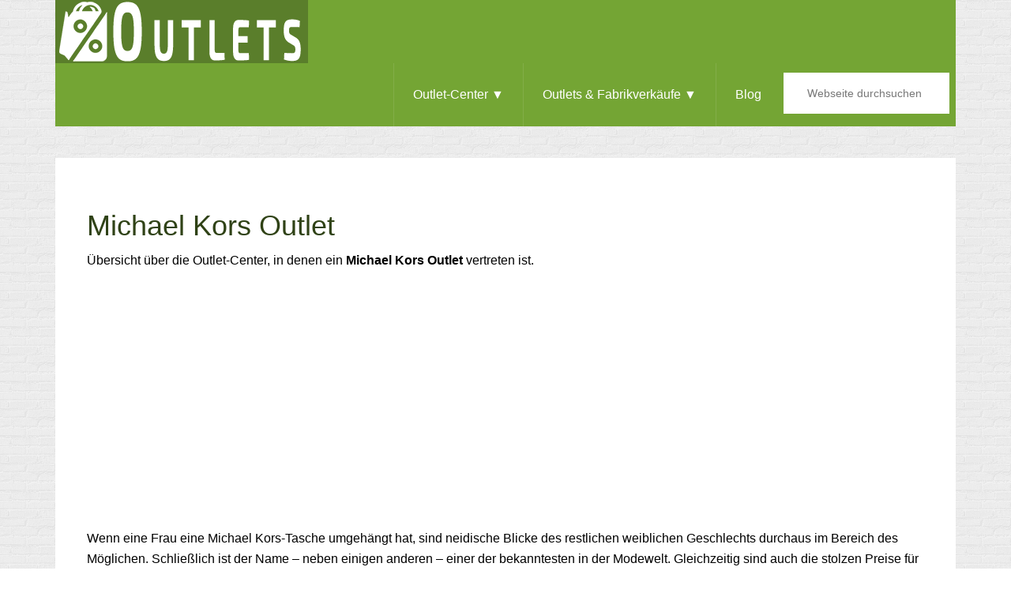

--- FILE ---
content_type: text/html; charset=UTF-8
request_url: https://outlet-in.de/marke/michael-kors/
body_size: 14961
content:
<!DOCTYPE html><html lang="de"><head><meta charset="UTF-8"/>
<script>var __ezHttpConsent={setByCat:function(src,tagType,attributes,category,force,customSetScriptFn=null){var setScript=function(){if(force||window.ezTcfConsent[category]){if(typeof customSetScriptFn==='function'){customSetScriptFn();}else{var scriptElement=document.createElement(tagType);scriptElement.src=src;attributes.forEach(function(attr){for(var key in attr){if(attr.hasOwnProperty(key)){scriptElement.setAttribute(key,attr[key]);}}});var firstScript=document.getElementsByTagName(tagType)[0];firstScript.parentNode.insertBefore(scriptElement,firstScript);}}};if(force||(window.ezTcfConsent&&window.ezTcfConsent.loaded)){setScript();}else if(typeof getEzConsentData==="function"){getEzConsentData().then(function(ezTcfConsent){if(ezTcfConsent&&ezTcfConsent.loaded){setScript();}else{console.error("cannot get ez consent data");force=true;setScript();}});}else{force=true;setScript();console.error("getEzConsentData is not a function");}},};</script>
<script>var ezTcfConsent=window.ezTcfConsent?window.ezTcfConsent:{loaded:false,store_info:false,develop_and_improve_services:false,measure_ad_performance:false,measure_content_performance:false,select_basic_ads:false,create_ad_profile:false,select_personalized_ads:false,create_content_profile:false,select_personalized_content:false,understand_audiences:false,use_limited_data_to_select_content:false,};function getEzConsentData(){return new Promise(function(resolve){document.addEventListener("ezConsentEvent",function(event){var ezTcfConsent=event.detail.ezTcfConsent;resolve(ezTcfConsent);});});}</script>
<script>if(typeof _setEzCookies!=='function'){function _setEzCookies(ezConsentData){var cookies=window.ezCookieQueue;for(var i=0;i<cookies.length;i++){var cookie=cookies[i];if(ezConsentData&&ezConsentData.loaded&&ezConsentData[cookie.tcfCategory]){document.cookie=cookie.name+"="+cookie.value;}}}}
window.ezCookieQueue=window.ezCookieQueue||[];if(typeof addEzCookies!=='function'){function addEzCookies(arr){window.ezCookieQueue=[...window.ezCookieQueue,...arr];}}
addEzCookies([{name:"ezoab_644664",value:"mod206; Path=/; Domain=outlet-in.de; Max-Age=7200",tcfCategory:"store_info",isEzoic:"true",},{name:"ezosuibasgeneris-1",value:"ddab8838-c43f-4f33-7f0e-8f212fea01ee; Path=/; Domain=outlet-in.de; Expires=Sat, 16 Jan 2027 02:23:44 UTC; Secure; SameSite=None",tcfCategory:"understand_audiences",isEzoic:"true",}]);if(window.ezTcfConsent&&window.ezTcfConsent.loaded){_setEzCookies(window.ezTcfConsent);}else if(typeof getEzConsentData==="function"){getEzConsentData().then(function(ezTcfConsent){if(ezTcfConsent&&ezTcfConsent.loaded){_setEzCookies(window.ezTcfConsent);}else{console.error("cannot get ez consent data");_setEzCookies(window.ezTcfConsent);}});}else{console.error("getEzConsentData is not a function");_setEzCookies(window.ezTcfConsent);}</script><script type="text/javascript" data-ezscrex='false' data-cfasync='false'>window._ezaq = Object.assign({"edge_cache_status":11,"edge_response_time":590,"url":"https://outlet-in.de/marke/michael-kors/"}, typeof window._ezaq !== "undefined" ? window._ezaq : {});</script><script type="text/javascript" data-ezscrex='false' data-cfasync='false'>window._ezaq = Object.assign({"ab_test_id":"mod206"}, typeof window._ezaq !== "undefined" ? window._ezaq : {});window.__ez=window.__ez||{};window.__ez.tf={"vaffa":"true"};</script><script type="text/javascript" data-ezscrex='false' data-cfasync='false'>window.ezDisableAds = true;</script>
<script data-ezscrex='false' data-cfasync='false' data-pagespeed-no-defer>var __ez=__ez||{};__ez.stms=Date.now();__ez.evt={};__ez.script={};__ez.ck=__ez.ck||{};__ez.template={};__ez.template.isOrig=true;window.__ezScriptHost="//www.ezojs.com";__ez.queue=__ez.queue||function(){var e=0,i=0,t=[],n=!1,o=[],r=[],s=!0,a=function(e,i,n,o,r,s,a){var l=arguments.length>7&&void 0!==arguments[7]?arguments[7]:window,d=this;this.name=e,this.funcName=i,this.parameters=null===n?null:w(n)?n:[n],this.isBlock=o,this.blockedBy=r,this.deleteWhenComplete=s,this.isError=!1,this.isComplete=!1,this.isInitialized=!1,this.proceedIfError=a,this.fWindow=l,this.isTimeDelay=!1,this.process=function(){f("... func = "+e),d.isInitialized=!0,d.isComplete=!0,f("... func.apply: "+e);var i=d.funcName.split("."),n=null,o=this.fWindow||window;i.length>3||(n=3===i.length?o[i[0]][i[1]][i[2]]:2===i.length?o[i[0]][i[1]]:o[d.funcName]),null!=n&&n.apply(null,this.parameters),!0===d.deleteWhenComplete&&delete t[e],!0===d.isBlock&&(f("----- F'D: "+d.name),m())}},l=function(e,i,t,n,o,r,s){var a=arguments.length>7&&void 0!==arguments[7]?arguments[7]:window,l=this;this.name=e,this.path=i,this.async=o,this.defer=r,this.isBlock=t,this.blockedBy=n,this.isInitialized=!1,this.isError=!1,this.isComplete=!1,this.proceedIfError=s,this.fWindow=a,this.isTimeDelay=!1,this.isPath=function(e){return"/"===e[0]&&"/"!==e[1]},this.getSrc=function(e){return void 0!==window.__ezScriptHost&&this.isPath(e)&&"banger.js"!==this.name?window.__ezScriptHost+e:e},this.process=function(){l.isInitialized=!0,f("... file = "+e);var i=this.fWindow?this.fWindow.document:document,t=i.createElement("script");t.src=this.getSrc(this.path),!0===o?t.async=!0:!0===r&&(t.defer=!0),t.onerror=function(){var e={url:window.location.href,name:l.name,path:l.path,user_agent:window.navigator.userAgent};"undefined"!=typeof _ezaq&&(e.pageview_id=_ezaq.page_view_id);var i=encodeURIComponent(JSON.stringify(e)),t=new XMLHttpRequest;t.open("GET","//g.ezoic.net/ezqlog?d="+i,!0),t.send(),f("----- ERR'D: "+l.name),l.isError=!0,!0===l.isBlock&&m()},t.onreadystatechange=t.onload=function(){var e=t.readyState;f("----- F'D: "+l.name),e&&!/loaded|complete/.test(e)||(l.isComplete=!0,!0===l.isBlock&&m())},i.getElementsByTagName("head")[0].appendChild(t)}},d=function(e,i){this.name=e,this.path="",this.async=!1,this.defer=!1,this.isBlock=!1,this.blockedBy=[],this.isInitialized=!0,this.isError=!1,this.isComplete=i,this.proceedIfError=!1,this.isTimeDelay=!1,this.process=function(){}};function c(e,i,n,s,a,d,c,u,f){var m=new l(e,i,n,s,a,d,c,f);!0===u?o[e]=m:r[e]=m,t[e]=m,h(m)}function h(e){!0!==u(e)&&0!=s&&e.process()}function u(e){if(!0===e.isTimeDelay&&!1===n)return f(e.name+" blocked = TIME DELAY!"),!0;if(w(e.blockedBy))for(var i=0;i<e.blockedBy.length;i++){var o=e.blockedBy[i];if(!1===t.hasOwnProperty(o))return f(e.name+" blocked = "+o),!0;if(!0===e.proceedIfError&&!0===t[o].isError)return!1;if(!1===t[o].isComplete)return f(e.name+" blocked = "+o),!0}return!1}function f(e){var i=window.location.href,t=new RegExp("[?&]ezq=([^&#]*)","i").exec(i);"1"===(t?t[1]:null)&&console.debug(e)}function m(){++e>200||(f("let's go"),p(o),p(r))}function p(e){for(var i in e)if(!1!==e.hasOwnProperty(i)){var t=e[i];!0===t.isComplete||u(t)||!0===t.isInitialized||!0===t.isError?!0===t.isError?f(t.name+": error"):!0===t.isComplete?f(t.name+": complete already"):!0===t.isInitialized&&f(t.name+": initialized already"):t.process()}}function w(e){return"[object Array]"==Object.prototype.toString.call(e)}return window.addEventListener("load",(function(){setTimeout((function(){n=!0,f("TDELAY -----"),m()}),5e3)}),!1),{addFile:c,addFileOnce:function(e,i,n,o,r,s,a,l,d){t[e]||c(e,i,n,o,r,s,a,l,d)},addDelayFile:function(e,i){var n=new l(e,i,!1,[],!1,!1,!0);n.isTimeDelay=!0,f(e+" ...  FILE! TDELAY"),r[e]=n,t[e]=n,h(n)},addFunc:function(e,n,s,l,d,c,u,f,m,p){!0===c&&(e=e+"_"+i++);var w=new a(e,n,s,l,d,u,f,p);!0===m?o[e]=w:r[e]=w,t[e]=w,h(w)},addDelayFunc:function(e,i,n){var o=new a(e,i,n,!1,[],!0,!0);o.isTimeDelay=!0,f(e+" ...  FUNCTION! TDELAY"),r[e]=o,t[e]=o,h(o)},items:t,processAll:m,setallowLoad:function(e){s=e},markLoaded:function(e){if(e&&0!==e.length){if(e in t){var i=t[e];!0===i.isComplete?f(i.name+" "+e+": error loaded duplicate"):(i.isComplete=!0,i.isInitialized=!0)}else t[e]=new d(e,!0);f("markLoaded dummyfile: "+t[e].name)}},logWhatsBlocked:function(){for(var e in t)!1!==t.hasOwnProperty(e)&&u(t[e])}}}();__ez.evt.add=function(e,t,n){e.addEventListener?e.addEventListener(t,n,!1):e.attachEvent?e.attachEvent("on"+t,n):e["on"+t]=n()},__ez.evt.remove=function(e,t,n){e.removeEventListener?e.removeEventListener(t,n,!1):e.detachEvent?e.detachEvent("on"+t,n):delete e["on"+t]};__ez.script.add=function(e){var t=document.createElement("script");t.src=e,t.async=!0,t.type="text/javascript",document.getElementsByTagName("head")[0].appendChild(t)};__ez.dot=__ez.dot||{};__ez.queue.addFileOnce('/detroitchicago/boise.js', '/detroitchicago/boise.js?gcb=195-0&cb=5', true, [], true, false, true, false);__ez.queue.addFileOnce('/parsonsmaize/abilene.js', '/parsonsmaize/abilene.js?gcb=195-0&cb=b20dfef28c', true, [], true, false, true, false);__ez.queue.addFileOnce('/parsonsmaize/mulvane.js', '/parsonsmaize/mulvane.js?gcb=195-0&cb=e75e48eec0', true, ['/parsonsmaize/abilene.js'], true, false, true, false);__ez.queue.addFileOnce('/detroitchicago/birmingham.js', '/detroitchicago/birmingham.js?gcb=195-0&cb=539c47377c', true, ['/parsonsmaize/abilene.js'], true, false, true, false);</script>
<script data-ezscrex="false" type="text/javascript" data-cfasync="false">window._ezaq = Object.assign({"ad_cache_level":0,"adpicker_placement_cnt":0,"ai_placeholder_cache_level":0,"ai_placeholder_placement_cnt":-1,"domain":"outlet-in.de","domain_id":644664,"ezcache_level":0,"ezcache_skip_code":14,"has_bad_image":0,"has_bad_words":0,"is_sitespeed":0,"lt_cache_level":0,"response_size":50238,"response_size_orig":44441,"response_time_orig":582,"template_id":5,"url":"https://outlet-in.de/marke/michael-kors/","word_count":0,"worst_bad_word_level":0}, typeof window._ezaq !== "undefined" ? window._ezaq : {});__ez.queue.markLoaded('ezaqBaseReady');</script>
<script type='text/javascript' data-ezscrex='false' data-cfasync='false'>
window.ezAnalyticsStatic = true;

function analyticsAddScript(script) {
	var ezDynamic = document.createElement('script');
	ezDynamic.type = 'text/javascript';
	ezDynamic.innerHTML = script;
	document.head.appendChild(ezDynamic);
}
function getCookiesWithPrefix() {
    var allCookies = document.cookie.split(';');
    var cookiesWithPrefix = {};

    for (var i = 0; i < allCookies.length; i++) {
        var cookie = allCookies[i].trim();

        for (var j = 0; j < arguments.length; j++) {
            var prefix = arguments[j];
            if (cookie.indexOf(prefix) === 0) {
                var cookieParts = cookie.split('=');
                var cookieName = cookieParts[0];
                var cookieValue = cookieParts.slice(1).join('=');
                cookiesWithPrefix[cookieName] = decodeURIComponent(cookieValue);
                break; // Once matched, no need to check other prefixes
            }
        }
    }

    return cookiesWithPrefix;
}
function productAnalytics() {
	var d = {"pr":[6],"omd5":"a081e1f3ce0045afeb90a37cff4cc663","nar":"risk score"};
	d.u = _ezaq.url;
	d.p = _ezaq.page_view_id;
	d.v = _ezaq.visit_uuid;
	d.ab = _ezaq.ab_test_id;
	d.e = JSON.stringify(_ezaq);
	d.ref = document.referrer;
	d.c = getCookiesWithPrefix('active_template', 'ez', 'lp_');
	if(typeof ez_utmParams !== 'undefined') {
		d.utm = ez_utmParams;
	}

	var dataText = JSON.stringify(d);
	var xhr = new XMLHttpRequest();
	xhr.open('POST','/ezais/analytics?cb=1', true);
	xhr.onload = function () {
		if (xhr.status!=200) {
            return;
		}

        if(document.readyState !== 'loading') {
            analyticsAddScript(xhr.response);
            return;
        }

        var eventFunc = function() {
            if(document.readyState === 'loading') {
                return;
            }
            document.removeEventListener('readystatechange', eventFunc, false);
            analyticsAddScript(xhr.response);
        };

        document.addEventListener('readystatechange', eventFunc, false);
	};
	xhr.setRequestHeader('Content-Type','text/plain');
	xhr.send(dataText);
}
__ez.queue.addFunc("productAnalytics", "productAnalytics", null, true, ['ezaqBaseReady'], false, false, false, true);
</script><base href="https://outlet-in.de/marke/michael-kors/"/>

<meta name="viewport" content="width=device-width, initial-scale=1"/>
<meta name="robots" content="index, follow, max-image-preview:large, max-snippet:-1, max-video-preview:-1"/>

	<!-- This site is optimized with the Yoast SEO plugin v26.7 - https://yoast.com/wordpress/plugins/seo/ -->
	<title>Michael Kors Outlet | Hier % günstiger shoppen %!</title>
	<meta name="description" content="Outlet-Shopping bei Michael Kors ➤ Outlet &amp; Lagerverkauf im Michael Kors Outlet ✅ Mit großzügigen Rabatten bares € Geld € sparen ✅ Hier informieren!"/>
	<link rel="canonical" href="https://outlet-in.de/marke/michael-kors/"/>
	<link rel="next" href="https://outlet-in.de/marke/michael-kors/page/2/"/>
	<meta property="og:locale" content="de_DE"/>
	<meta property="og:type" content="article"/>
	<meta property="og:title" content="Michael Kors Outlet | Hier % günstiger shoppen %!"/>
	<meta property="og:description" content="Outlet-Shopping bei Michael Kors ➤ Outlet &amp; Lagerverkauf im Michael Kors Outlet ✅ Mit großzügigen Rabatten bares € Geld € sparen ✅ Hier informieren!"/>
	<meta property="og:url" content="https://outlet-in.de/marke/michael-kors/"/>
	<meta property="og:site_name" content="Outlets"/>
	<meta name="twitter:card" content="summary_large_image"/>
	<script type="application/ld+json" class="yoast-schema-graph">{"@context":"https://schema.org","@graph":[{"@type":"CollectionPage","@id":"https://outlet-in.de/marke/michael-kors/","url":"https://outlet-in.de/marke/michael-kors/","name":"Michael Kors Outlet | Hier % günstiger shoppen %!","isPartOf":{"@id":"https://outlet-in.de/#website"},"primaryImageOfPage":{"@id":"https://outlet-in.de/marke/michael-kors/#primaryimage"},"image":{"@id":"https://outlet-in.de/marke/michael-kors/#primaryimage"},"thumbnailUrl":"https://outlet-in.de/wp-content/uploads/2016/12/outlet-center-salzburg.jpg","description":"Outlet-Shopping bei Michael Kors ➤ Outlet & Lagerverkauf im Michael Kors Outlet ✅ Mit großzügigen Rabatten bares € Geld € sparen ✅ Hier informieren!","breadcrumb":{"@id":"https://outlet-in.de/marke/michael-kors/#breadcrumb"},"inLanguage":"de"},{"@type":"ImageObject","inLanguage":"de","@id":"https://outlet-in.de/marke/michael-kors/#primaryimage","url":"https://outlet-in.de/wp-content/uploads/2016/12/outlet-center-salzburg.jpg","contentUrl":"https://outlet-in.de/wp-content/uploads/2016/12/outlet-center-salzburg.jpg","width":786,"height":493,"caption":"Outlet-Center in Salzburg (McArthurGlen)"},{"@type":"BreadcrumbList","@id":"https://outlet-in.de/marke/michael-kors/#breadcrumb","itemListElement":[{"@type":"ListItem","position":1,"name":"Outlet","item":"https://outlet-in.de/"},{"@type":"ListItem","position":2,"name":"Michael Kors"}]},{"@type":"WebSite","@id":"https://outlet-in.de/#website","url":"https://outlet-in.de/","name":"Outlets","description":"","potentialAction":[{"@type":"SearchAction","target":{"@type":"EntryPoint","urlTemplate":"https://outlet-in.de/?s={search_term_string}"},"query-input":{"@type":"PropertyValueSpecification","valueRequired":true,"valueName":"search_term_string"}}],"inLanguage":"de"}]}</script>
	<!-- / Yoast SEO plugin. -->


<link rel="dns-prefetch" href="//maps.googleapis.com"/>
<link rel="alternate" type="application/rss+xml" title="Outlets » Feed" href="https://outlet-in.de/feed/"/>
<link rel="alternate" type="application/rss+xml" title="Outlets » Kommentar-Feed" href="https://outlet-in.de/comments/feed/"/>
<link rel="alternate" type="application/rss+xml" title="Outlets » Michael Kors Marke Feed" href="https://outlet-in.de/marke/michael-kors/feed/"/>
<style id="wp-img-auto-sizes-contain-inline-css" type="text/css">
img:is([sizes=auto i],[sizes^="auto," i]){contain-intrinsic-size:3000px 1500px}
/*# sourceURL=wp-img-auto-sizes-contain-inline-css */
</style>
<link rel="stylesheet" id="agentpress-pro-theme-css" href="https://outlet-in.de/wp-content/themes/agentpress-pro/style.css?ver=3.1.4" type="text/css" media="all"/>
<style id="wp-block-library-inline-css" type="text/css">
:root{--wp-block-synced-color:#7a00df;--wp-block-synced-color--rgb:122,0,223;--wp-bound-block-color:var(--wp-block-synced-color);--wp-editor-canvas-background:#ddd;--wp-admin-theme-color:#007cba;--wp-admin-theme-color--rgb:0,124,186;--wp-admin-theme-color-darker-10:#006ba1;--wp-admin-theme-color-darker-10--rgb:0,107,160.5;--wp-admin-theme-color-darker-20:#005a87;--wp-admin-theme-color-darker-20--rgb:0,90,135;--wp-admin-border-width-focus:2px}@media (min-resolution:192dpi){:root{--wp-admin-border-width-focus:1.5px}}.wp-element-button{cursor:pointer}:root .has-very-light-gray-background-color{background-color:#eee}:root .has-very-dark-gray-background-color{background-color:#313131}:root .has-very-light-gray-color{color:#eee}:root .has-very-dark-gray-color{color:#313131}:root .has-vivid-green-cyan-to-vivid-cyan-blue-gradient-background{background:linear-gradient(135deg,#00d084,#0693e3)}:root .has-purple-crush-gradient-background{background:linear-gradient(135deg,#34e2e4,#4721fb 50%,#ab1dfe)}:root .has-hazy-dawn-gradient-background{background:linear-gradient(135deg,#faaca8,#dad0ec)}:root .has-subdued-olive-gradient-background{background:linear-gradient(135deg,#fafae1,#67a671)}:root .has-atomic-cream-gradient-background{background:linear-gradient(135deg,#fdd79a,#004a59)}:root .has-nightshade-gradient-background{background:linear-gradient(135deg,#330968,#31cdcf)}:root .has-midnight-gradient-background{background:linear-gradient(135deg,#020381,#2874fc)}:root{--wp--preset--font-size--normal:16px;--wp--preset--font-size--huge:42px}.has-regular-font-size{font-size:1em}.has-larger-font-size{font-size:2.625em}.has-normal-font-size{font-size:var(--wp--preset--font-size--normal)}.has-huge-font-size{font-size:var(--wp--preset--font-size--huge)}.has-text-align-center{text-align:center}.has-text-align-left{text-align:left}.has-text-align-right{text-align:right}.has-fit-text{white-space:nowrap!important}#end-resizable-editor-section{display:none}.aligncenter{clear:both}.items-justified-left{justify-content:flex-start}.items-justified-center{justify-content:center}.items-justified-right{justify-content:flex-end}.items-justified-space-between{justify-content:space-between}.screen-reader-text{border:0;clip-path:inset(50%);height:1px;margin:-1px;overflow:hidden;padding:0;position:absolute;width:1px;word-wrap:normal!important}.screen-reader-text:focus{background-color:#ddd;clip-path:none;color:#444;display:block;font-size:1em;height:auto;left:5px;line-height:normal;padding:15px 23px 14px;text-decoration:none;top:5px;width:auto;z-index:100000}html :where(.has-border-color){border-style:solid}html :where([style*=border-top-color]){border-top-style:solid}html :where([style*=border-right-color]){border-right-style:solid}html :where([style*=border-bottom-color]){border-bottom-style:solid}html :where([style*=border-left-color]){border-left-style:solid}html :where([style*=border-width]){border-style:solid}html :where([style*=border-top-width]){border-top-style:solid}html :where([style*=border-right-width]){border-right-style:solid}html :where([style*=border-bottom-width]){border-bottom-style:solid}html :where([style*=border-left-width]){border-left-style:solid}html :where(img[class*=wp-image-]){height:auto;max-width:100%}:where(figure){margin:0 0 1em}html :where(.is-position-sticky){--wp-admin--admin-bar--position-offset:var(--wp-admin--admin-bar--height,0px)}@media screen and (max-width:600px){html :where(.is-position-sticky){--wp-admin--admin-bar--position-offset:0px}}

/*# sourceURL=wp-block-library-inline-css */
</style><style id="global-styles-inline-css" type="text/css">
:root{--wp--preset--aspect-ratio--square: 1;--wp--preset--aspect-ratio--4-3: 4/3;--wp--preset--aspect-ratio--3-4: 3/4;--wp--preset--aspect-ratio--3-2: 3/2;--wp--preset--aspect-ratio--2-3: 2/3;--wp--preset--aspect-ratio--16-9: 16/9;--wp--preset--aspect-ratio--9-16: 9/16;--wp--preset--color--black: #000000;--wp--preset--color--cyan-bluish-gray: #abb8c3;--wp--preset--color--white: #ffffff;--wp--preset--color--pale-pink: #f78da7;--wp--preset--color--vivid-red: #cf2e2e;--wp--preset--color--luminous-vivid-orange: #ff6900;--wp--preset--color--luminous-vivid-amber: #fcb900;--wp--preset--color--light-green-cyan: #7bdcb5;--wp--preset--color--vivid-green-cyan: #00d084;--wp--preset--color--pale-cyan-blue: #8ed1fc;--wp--preset--color--vivid-cyan-blue: #0693e3;--wp--preset--color--vivid-purple: #9b51e0;--wp--preset--gradient--vivid-cyan-blue-to-vivid-purple: linear-gradient(135deg,rgb(6,147,227) 0%,rgb(155,81,224) 100%);--wp--preset--gradient--light-green-cyan-to-vivid-green-cyan: linear-gradient(135deg,rgb(122,220,180) 0%,rgb(0,208,130) 100%);--wp--preset--gradient--luminous-vivid-amber-to-luminous-vivid-orange: linear-gradient(135deg,rgb(252,185,0) 0%,rgb(255,105,0) 100%);--wp--preset--gradient--luminous-vivid-orange-to-vivid-red: linear-gradient(135deg,rgb(255,105,0) 0%,rgb(207,46,46) 100%);--wp--preset--gradient--very-light-gray-to-cyan-bluish-gray: linear-gradient(135deg,rgb(238,238,238) 0%,rgb(169,184,195) 100%);--wp--preset--gradient--cool-to-warm-spectrum: linear-gradient(135deg,rgb(74,234,220) 0%,rgb(151,120,209) 20%,rgb(207,42,186) 40%,rgb(238,44,130) 60%,rgb(251,105,98) 80%,rgb(254,248,76) 100%);--wp--preset--gradient--blush-light-purple: linear-gradient(135deg,rgb(255,206,236) 0%,rgb(152,150,240) 100%);--wp--preset--gradient--blush-bordeaux: linear-gradient(135deg,rgb(254,205,165) 0%,rgb(254,45,45) 50%,rgb(107,0,62) 100%);--wp--preset--gradient--luminous-dusk: linear-gradient(135deg,rgb(255,203,112) 0%,rgb(199,81,192) 50%,rgb(65,88,208) 100%);--wp--preset--gradient--pale-ocean: linear-gradient(135deg,rgb(255,245,203) 0%,rgb(182,227,212) 50%,rgb(51,167,181) 100%);--wp--preset--gradient--electric-grass: linear-gradient(135deg,rgb(202,248,128) 0%,rgb(113,206,126) 100%);--wp--preset--gradient--midnight: linear-gradient(135deg,rgb(2,3,129) 0%,rgb(40,116,252) 100%);--wp--preset--font-size--small: 13px;--wp--preset--font-size--medium: 20px;--wp--preset--font-size--large: 36px;--wp--preset--font-size--x-large: 42px;--wp--preset--spacing--20: 0.44rem;--wp--preset--spacing--30: 0.67rem;--wp--preset--spacing--40: 1rem;--wp--preset--spacing--50: 1.5rem;--wp--preset--spacing--60: 2.25rem;--wp--preset--spacing--70: 3.38rem;--wp--preset--spacing--80: 5.06rem;--wp--preset--shadow--natural: 6px 6px 9px rgba(0, 0, 0, 0.2);--wp--preset--shadow--deep: 12px 12px 50px rgba(0, 0, 0, 0.4);--wp--preset--shadow--sharp: 6px 6px 0px rgba(0, 0, 0, 0.2);--wp--preset--shadow--outlined: 6px 6px 0px -3px rgb(255, 255, 255), 6px 6px rgb(0, 0, 0);--wp--preset--shadow--crisp: 6px 6px 0px rgb(0, 0, 0);}:where(.is-layout-flex){gap: 0.5em;}:where(.is-layout-grid){gap: 0.5em;}body .is-layout-flex{display: flex;}.is-layout-flex{flex-wrap: wrap;align-items: center;}.is-layout-flex > :is(*, div){margin: 0;}body .is-layout-grid{display: grid;}.is-layout-grid > :is(*, div){margin: 0;}:where(.wp-block-columns.is-layout-flex){gap: 2em;}:where(.wp-block-columns.is-layout-grid){gap: 2em;}:where(.wp-block-post-template.is-layout-flex){gap: 1.25em;}:where(.wp-block-post-template.is-layout-grid){gap: 1.25em;}.has-black-color{color: var(--wp--preset--color--black) !important;}.has-cyan-bluish-gray-color{color: var(--wp--preset--color--cyan-bluish-gray) !important;}.has-white-color{color: var(--wp--preset--color--white) !important;}.has-pale-pink-color{color: var(--wp--preset--color--pale-pink) !important;}.has-vivid-red-color{color: var(--wp--preset--color--vivid-red) !important;}.has-luminous-vivid-orange-color{color: var(--wp--preset--color--luminous-vivid-orange) !important;}.has-luminous-vivid-amber-color{color: var(--wp--preset--color--luminous-vivid-amber) !important;}.has-light-green-cyan-color{color: var(--wp--preset--color--light-green-cyan) !important;}.has-vivid-green-cyan-color{color: var(--wp--preset--color--vivid-green-cyan) !important;}.has-pale-cyan-blue-color{color: var(--wp--preset--color--pale-cyan-blue) !important;}.has-vivid-cyan-blue-color{color: var(--wp--preset--color--vivid-cyan-blue) !important;}.has-vivid-purple-color{color: var(--wp--preset--color--vivid-purple) !important;}.has-black-background-color{background-color: var(--wp--preset--color--black) !important;}.has-cyan-bluish-gray-background-color{background-color: var(--wp--preset--color--cyan-bluish-gray) !important;}.has-white-background-color{background-color: var(--wp--preset--color--white) !important;}.has-pale-pink-background-color{background-color: var(--wp--preset--color--pale-pink) !important;}.has-vivid-red-background-color{background-color: var(--wp--preset--color--vivid-red) !important;}.has-luminous-vivid-orange-background-color{background-color: var(--wp--preset--color--luminous-vivid-orange) !important;}.has-luminous-vivid-amber-background-color{background-color: var(--wp--preset--color--luminous-vivid-amber) !important;}.has-light-green-cyan-background-color{background-color: var(--wp--preset--color--light-green-cyan) !important;}.has-vivid-green-cyan-background-color{background-color: var(--wp--preset--color--vivid-green-cyan) !important;}.has-pale-cyan-blue-background-color{background-color: var(--wp--preset--color--pale-cyan-blue) !important;}.has-vivid-cyan-blue-background-color{background-color: var(--wp--preset--color--vivid-cyan-blue) !important;}.has-vivid-purple-background-color{background-color: var(--wp--preset--color--vivid-purple) !important;}.has-black-border-color{border-color: var(--wp--preset--color--black) !important;}.has-cyan-bluish-gray-border-color{border-color: var(--wp--preset--color--cyan-bluish-gray) !important;}.has-white-border-color{border-color: var(--wp--preset--color--white) !important;}.has-pale-pink-border-color{border-color: var(--wp--preset--color--pale-pink) !important;}.has-vivid-red-border-color{border-color: var(--wp--preset--color--vivid-red) !important;}.has-luminous-vivid-orange-border-color{border-color: var(--wp--preset--color--luminous-vivid-orange) !important;}.has-luminous-vivid-amber-border-color{border-color: var(--wp--preset--color--luminous-vivid-amber) !important;}.has-light-green-cyan-border-color{border-color: var(--wp--preset--color--light-green-cyan) !important;}.has-vivid-green-cyan-border-color{border-color: var(--wp--preset--color--vivid-green-cyan) !important;}.has-pale-cyan-blue-border-color{border-color: var(--wp--preset--color--pale-cyan-blue) !important;}.has-vivid-cyan-blue-border-color{border-color: var(--wp--preset--color--vivid-cyan-blue) !important;}.has-vivid-purple-border-color{border-color: var(--wp--preset--color--vivid-purple) !important;}.has-vivid-cyan-blue-to-vivid-purple-gradient-background{background: var(--wp--preset--gradient--vivid-cyan-blue-to-vivid-purple) !important;}.has-light-green-cyan-to-vivid-green-cyan-gradient-background{background: var(--wp--preset--gradient--light-green-cyan-to-vivid-green-cyan) !important;}.has-luminous-vivid-amber-to-luminous-vivid-orange-gradient-background{background: var(--wp--preset--gradient--luminous-vivid-amber-to-luminous-vivid-orange) !important;}.has-luminous-vivid-orange-to-vivid-red-gradient-background{background: var(--wp--preset--gradient--luminous-vivid-orange-to-vivid-red) !important;}.has-very-light-gray-to-cyan-bluish-gray-gradient-background{background: var(--wp--preset--gradient--very-light-gray-to-cyan-bluish-gray) !important;}.has-cool-to-warm-spectrum-gradient-background{background: var(--wp--preset--gradient--cool-to-warm-spectrum) !important;}.has-blush-light-purple-gradient-background{background: var(--wp--preset--gradient--blush-light-purple) !important;}.has-blush-bordeaux-gradient-background{background: var(--wp--preset--gradient--blush-bordeaux) !important;}.has-luminous-dusk-gradient-background{background: var(--wp--preset--gradient--luminous-dusk) !important;}.has-pale-ocean-gradient-background{background: var(--wp--preset--gradient--pale-ocean) !important;}.has-electric-grass-gradient-background{background: var(--wp--preset--gradient--electric-grass) !important;}.has-midnight-gradient-background{background: var(--wp--preset--gradient--midnight) !important;}.has-small-font-size{font-size: var(--wp--preset--font-size--small) !important;}.has-medium-font-size{font-size: var(--wp--preset--font-size--medium) !important;}.has-large-font-size{font-size: var(--wp--preset--font-size--large) !important;}.has-x-large-font-size{font-size: var(--wp--preset--font-size--x-large) !important;}
/*# sourceURL=global-styles-inline-css */
</style>

<style id="classic-theme-styles-inline-css" type="text/css">
/*! This file is auto-generated */
.wp-block-button__link{color:#fff;background-color:#32373c;border-radius:9999px;box-shadow:none;text-decoration:none;padding:calc(.667em + 2px) calc(1.333em + 2px);font-size:1.125em}.wp-block-file__button{background:#32373c;color:#fff;text-decoration:none}
/*# sourceURL=/wp-includes/css/classic-themes.min.css */
</style>
<link rel="stylesheet" id="wptls_style-css" href="https://outlet-in.de/wp-content/plugins/taxonomy-list/assets/style.css?ver=6.9" type="text/css" media="all"/>
<link rel="stylesheet" id="dashicons-css" href="https://outlet-in.de/wp-includes/css/dashicons.min.css?ver=6.9" type="text/css" media="all"/>
<script type="text/javascript" src="https://outlet-in.de/wp-includes/js/jquery/jquery.min.js?ver=3.7.1" id="jquery-core-js"></script>
<script type="text/javascript" src="https://outlet-in.de/wp-includes/js/jquery/jquery-migrate.min.js?ver=3.4.1" id="jquery-migrate-js"></script>
<script type="text/javascript" src="https://outlet-in.de/wp-content/themes/agentpress-pro/js/responsive-menu.js?ver=1.0.0" id="agentpress-responsive-menu-js"></script>
<script type="text/javascript" src="//maps.googleapis.com/maps/api/js?key=AIzaSyDrFMI4xL3p_o_MGPI84Ebg3MmSUrQDMYo&amp;ver=6.9" id="google-maps-js"></script>
<link rel="https://api.w.org/" href="https://outlet-in.de/wp-json/"/><link rel="EditURI" type="application/rsd+xml" title="RSD" href="https://outlet-in.de/xmlrpc.php?rsd"/>
<meta name="generator" content="WordPress 6.9"/>
<!-- HFCM by 99 Robots - Snippet # 1: Autoren-Profil -->
<script type="application/ld+json">
{
  "@context": "https://schema.org/",
  "@type": "Person",
  "name": "Pam Marburger",
  "url": "https://outlet-in.de/pam-marburger/",
  "image": "https://outlet-in.de/wp-content/uploads/2024/09/me.webp",
  "jobTitle": "Autor",
  "worksFor": {
    "@type": "Organization",
    "name": "xD Digital Media GmbH"
  }  
}
</script>
<!-- /end HFCM by 99 Robots -->
<!-- HFCM by 99 Robots - Snippet # 2: G -->
<script async="" src="https://pagead2.googlesyndication.com/pagead/js/adsbygoogle.js?client=ca-pub-5589665994262592" crossorigin="anonymous"></script>
<!-- /end HFCM by 99 Robots -->
<style type="text/css">.site-title a { background: url(https://outlet-in.de/wp-content/uploads/2018/10/outlet-logo.png) no-repeat !important; }</style>
<link rel="icon" href="https://outlet-in.de/wp-content/uploads/2022/04/cropped-favicon-32x32.png" sizes="32x32"/>
<link rel="icon" href="https://outlet-in.de/wp-content/uploads/2022/04/cropped-favicon-192x192.png" sizes="192x192"/>
<link rel="apple-touch-icon" href="https://outlet-in.de/wp-content/uploads/2022/04/cropped-favicon-180x180.png"/>
<meta name="msapplication-TileImage" content="https://outlet-in.de/wp-content/uploads/2022/04/cropped-favicon-270x270.png"/>
		<style type="text/css" id="wp-custom-css">
			/* CSS Summary */

.summary {
padding: 10px;
margin-bottom: 30px;
border-radius: 3px;
border: 3px solid #74a534;
box-shadow: 5px 5px 8px -2px rgba(0, 0, 0, .6);
}

/*CSS FAQs */
h2.center{
text-align: center;
}
details{
background-color: #5b7f2c;
color: #fff;
font-size: 1.1rem;
-webkit-transition: .3s ease;
-moz-transition: .3s ease;
-o-transition: .3s ease;
transition: .3s ease;
margin-bottom:1px!important;
}
details:hover {
cursor: pointer;
}
summary {
padding: .2em 1rem;
list-style: none;
display: flex;
justify-content: space-between;
transition: height 1s ease;
}
summary::-webkit-details-marker {
display: none;
}
summary:after{
content: "\002B";
}
details[open] summary {
border-bottom: 1px solid #aaa;
}
details[open] summary:after{
content: "\00D7";
}

details[open] div{
padding: .5em 1em;
background-color:lightskyblue;
color:black;
}
		</style>
		<script type='text/javascript'>
var ezoTemplate = 'orig_site';
var ezouid = '1';
var ezoFormfactor = '1';
</script><script data-ezscrex="false" type='text/javascript'>
var soc_app_id = '0';
var did = 644664;
var ezdomain = 'outlet-in.de';
var ezoicSearchable = 1;
</script></head>
<body class="archive tax-marke term-michael-kors term-118 wp-theme-genesis wp-child-theme-agentpress-pro custom-header header-image full-width-content genesis-breadcrumbs-visible genesis-footer-widgets-hidden agentpress-pro-blue"><div class="site-container"><header class="site-header"><div class="wrap"><div class="title-area"><p class="site-title"><a href="https://outlet-in.de/">Outlets</a></p></div><div class="widget-area header-widget-area"><section id="nav_menu-6" class="widget widget_nav_menu"><div class="widget-wrap"><nav class="nav-header"><ul id="menu-main" class="menu genesis-nav-menu"><li id="menu-item-283" class="menu-item menu-item-type-post_type menu-item-object-page menu-item-has-children menu-item-283"><a href="https://outlet-in.de/outlet-center/"><span>Outlet-Center ▼</span></a>
<ul class="sub-menu">
	<li id="menu-item-6546" class="menu-item menu-item-type-post_type menu-item-object-page menu-item-6546"><a href="https://outlet-in.de/outlet-center/"><span>Alle Outlet-Center</span></a></li>
	<li id="menu-item-6516" class="menu-item menu-item-type-post_type menu-item-object-post menu-item-6516"><a href="https://outlet-in.de/groessten-outlet-center-deutschland/"><span>10 größte Outlet-Center</span></a></li>
	<li id="menu-item-2466" class="menu-item menu-item-type-taxonomy menu-item-object-bundesland menu-item-2466"><a href="https://outlet-in.de/bundesland/baden-wuerttemberg/"><span>Baden-Württemberg</span></a></li>
	<li id="menu-item-2467" class="menu-item menu-item-type-taxonomy menu-item-object-bundesland menu-item-2467"><a href="https://outlet-in.de/bundesland/bayern/"><span>Bayern</span></a></li>
	<li id="menu-item-2468" class="menu-item menu-item-type-taxonomy menu-item-object-bundesland menu-item-2468"><a href="https://outlet-in.de/bundesland/brandenburg/"><span>Brandenburg</span></a></li>
	<li id="menu-item-7230" class="menu-item menu-item-type-taxonomy menu-item-object-bundesland menu-item-7230"><a href="https://outlet-in.de/bundesland/bremen/"><span>Bremen</span></a></li>
	<li id="menu-item-2469" class="menu-item menu-item-type-taxonomy menu-item-object-bundesland menu-item-2469"><a href="https://outlet-in.de/bundesland/niedersachsen/"><span>Niedersachsen</span></a></li>
	<li id="menu-item-2470" class="menu-item menu-item-type-taxonomy menu-item-object-bundesland menu-item-2470"><a href="https://outlet-in.de/bundesland/nrw/"><span>Nordrhein-Westfalen</span></a></li>
	<li id="menu-item-2471" class="menu-item menu-item-type-taxonomy menu-item-object-bundesland menu-item-2471"><a href="https://outlet-in.de/bundesland/rheinland-pfalz/"><span>Rheinland-Pfalz</span></a></li>
	<li id="menu-item-2472" class="menu-item menu-item-type-taxonomy menu-item-object-bundesland menu-item-2472"><a href="https://outlet-in.de/bundesland/saarland/"><span>Saarland</span></a></li>
	<li id="menu-item-2473" class="menu-item menu-item-type-taxonomy menu-item-object-bundesland menu-item-2473"><a href="https://outlet-in.de/bundesland/sachsen-anhalt/"><span>Sachsen-Anhalt</span></a></li>
	<li id="menu-item-2474" class="menu-item menu-item-type-taxonomy menu-item-object-bundesland menu-item-2474"><a href="https://outlet-in.de/bundesland/schleswig-holstein/"><span>Schleswig-Holstein</span></a></li>
</ul>
</li>
<li id="menu-item-4320" class="menu-item menu-item-type-custom menu-item-object-custom menu-item-has-children menu-item-4320"><a href="https://outlet-in.de/outlets/"><span>Outlets &amp; Fabrikverkäufe ▼</span></a>
<ul class="sub-menu">
	<li id="menu-item-7000" class="menu-item menu-item-type-custom menu-item-object-custom menu-item-7000"><a href="https://outlet-in.de/outlets/"><span>Alle Outlets</span></a></li>
	<li id="menu-item-6999" class="menu-item menu-item-type-post_type menu-item-object-page menu-item-6999"><a href="https://outlet-in.de/werksverkauf/"><span>Nur Werksverkäufe</span></a></li>
	<li id="menu-item-7015" class="menu-item menu-item-type-post_type menu-item-object-page menu-item-7015"><a href="https://outlet-in.de/lebensmittel-outlet/"><span>Nur Lebensmittel-Outlets</span></a></li>
	<li id="menu-item-7430" class="menu-item menu-item-type-post_type menu-item-object-page menu-item-7430"><a href="https://outlet-in.de/outlet-filialisten/"><span>Outlet-Filialisten</span></a></li>
</ul>
</li>
<li id="menu-item-8142" class="menu-item menu-item-type-post_type menu-item-object-page current_page_parent menu-item-8142"><a href="https://outlet-in.de/blog/"><span>Blog</span></a></li>
<li class="right search"><form class="search-form" method="get" action="https://outlet-in.de/" role="search"><input class="search-form-input" type="search" name="s" id="searchform-1" placeholder="Webseite durchsuchen"/><input class="search-form-submit" type="submit" value="Suchen"/><meta content="https://outlet-in.de/?s={s}"/></form></li></ul></nav></div></section>
</div></div></header><div class="site-inner"><div class="wrap"><div class="archive-description taxonomy-archive-description taxonomy-description"><h1 class="archive-title">Michael Kors Outlet</h1>Übersicht über die Outlet-Center, in denen ein <strong>Michael Kors Outlet</strong> vertreten ist.<div><br/>Wenn eine Frau eine Michael Kors-Tasche umgehängt hat, sind neidische Blicke des restlichen weiblichen Geschlechts durchaus im Bereich des Möglichen. Schließlich ist der Name – neben einigen anderen – einer der bekanntesten in der Modewelt. Gleichzeitig sind auch die stolzen Preise für die Handtaschen und Accessoires in der genannten Welt bekannt. Es ist somit eine äußerst gute Idee ein Michael Kors Outlet aufzusuchen, um die Geldbörse zu schonen, aber dennoch an eine heiß begehrte Kors-Tasche zu kommen. Die Auswahl an Outlet-Centern, in denen ein Michael Kors Outlet zu finden ist, kann sich sehen lassen. Dort sind aber nicht nur Handtaschen für die Frau zu haben, sondern auch Kleidung, Schuhe und Accessoires für beide Geschlechter. Für alle, die echtes Insider-Wissen über Michael Kors haben möchten, haben wir noch etwas: Der echte Name des US-amerikanischen Modedesigners lautet Karl Anderson Jr. Den Nachnamen Kors hat er sich von seinem Stiefvater &#34;ausgeliehen&#34; und Michael passte eben besser dazu als Karl.</div></div><div class="content-sidebar-wrap"><main class="content"><div class="post-1716 listing type-listing status-publish has-post-thumbnail marke-adidas marke-aigner marke-alina-cosmetics marke-asics marke-baldessarini marke-balmuir marke-bassetti marke-ben-sherman marke-betty-barclay marke-boss marke-boss-casualwear marke-boss-orange marke-brax marke-bruendl-sports marke-bruno-banani marke-calida marke-calvin-klein-jeans marke-calvin-klein-underwear marke-cecil marke-change-lingerie marke-cinque marke-clarks marke-coach marke-daniel-hechter marke-desigual marke-diesel marke-ecco marke-escada marke-falke marke-fossil marke-g-k-mayer-shoes marke-gant marke-garcia marke-gerry-weber marke-guess marke-haribo marke-home-cook marke-hunkemoeller marke-intrend marke-joop marke-karl-lagerfeld marke-kids-around marke-kneipp marke-lambert marke-le-creuset marke-lindt marke-maerz-muenchen marke-marc-cain marke-marvelis marke-mey marke-michael-kors marke-mountain-warehouse marke-moeve marke-mustang marke-name-it marke-nike marke-northland-professional marke-odlo marke-oliver-weber marke-oneill marke-petrol-industries marke-philipp-plein marke-polo-ralph-lauren marke-puma marke-ravensburger marke-retro-jeans marke-roberto-cavalli marke-rosenthal marke-roesle marke-salamander marke-samsonite marke-schiesser marke-schneiders-salzburg marke-sehenwutscher marke-seidensticker marke-skechers marke-stiefelkoenig marke-street-one marke-strellson marke-sunglass-hut marke-tamaris marke-the-body-shop marke-the-cosmetics-company-store marke-tom-tailor marke-tom-tailor-denim marke-tom-tailor-kids marke-trafik-pliem marke-trespass marke-trussardi marke-under-armour marke-villeroy-boch marke-vingino marke-volcom marke-watch-station marke-wellensteyn marke-wmf marke-wolford bundesland-bayern entry"><div class="widget-wrap"><div class="listing-wrap"><a href="https://outlet-in.de/center/designer-outlet-salzburg/"><img width="500" height="300" src="https://outlet-in.de/wp-content/uploads/2016/12/outlet-center-salzburg-500x300.jpg" class="attachment-properties size-properties" alt="Outlet-Center in Salzburg (McArthurGlen)" decoding="async" fetchpriority="high"/></a><h2 class="listing-price">Designer Outlet Salzburg</h2><span class="listing-address">Kasernenstraße 1, 5073 Himmelreich</span><span class="listing-city-state-zip">97 Marken</span><a href="https://outlet-in.de/center/designer-outlet-salzburg/" class="more-link">Mehr Infos</a></div></div></div><div class="post-1715 listing type-listing status-publish has-post-thumbnail marke-7-for-all-mankind marke-adidas marke-allsaints marke-american-vintage marke-anastasia-beverly-hills marke-anne-de-solene marke-armani marke-asics marke-bash marke-bally marke-balr marke-bjoern-borg marke-boggi-milano marke-boss marke-boss-kidswear marke-brax marke-calvin-klein marke-calvin-klein-underwear marke-clarins marke-coach marke-converse marke-demeyere-zwilling marke-diesel marke-dkny marke-dkny-kids marke-dune-london marke-essentiel marke-falke marke-fossil marke-furla marke-g-star-raw marke-gant marke-garcia marke-geox marke-guess marke-hackett marke-home-cook marke-ikks marke-karl-lagerfeld marke-karl-lagerfeld-kids marke-kate-spade-new-york marke-kids-around marke-kipling marke-komono marke-loccitane-en-provence marke-loreal marke-lacoste marke-lancel marke-le-creuset marke-le-salon marke-leonardo marke-leonidas marke-levis marke-little-marc-jacobs marke-liu-jo marke-marlies-dekkers marke-max-mara marke-mcgregor marke-michael-kors marke-monnalisa marke-neuhaus marke-neuville marke-new-balance marke-nike marke-noukies marke-oneill marke-pinko marke-polo-ralph-lauren marke-polo-ralph-lauren-children marke-prada marke-protest marke-puma marke-rapha marke-river-woods marke-river-woods-junior marke-rodania-co marke-salvatore-ferragamo marke-samsonite marke-sandro marke-scapa marke-schiesser marke-scotch-soda marke-simone-perele marke-skechers marke-sun-fashion-lab marke-superdry marke-swarovski marke-ted-baker marke-the-cosmetics-company-store marke-the-north-face marke-the-society-shop marke-timberland marke-timberland-kidswear marke-tommy-hilfiger marke-tommy-hilfiger-kids marke-twinset-milano marke-ugg marke-urban-therapy marke-van-dalen marke-van-gils marke-versace marke-vicomte-a marke-villeroy-boch marke-watch-station marke-wolford marke-xandres marke-zadig-voltaire-kids bundesland-nrw entry"><div class="widget-wrap"><div class="listing-wrap"><a href="https://outlet-in.de/center/maasmechelen-village/"><img width="500" height="300" src="https://outlet-in.de/wp-content/uploads/2016/12/outlet-center-maasmechelen-village-compressor-500x300.jpg" class="attachment-properties size-properties" alt="Outlet-Center in Maasmechelen (Maasmechelen Village)" decoding="async"/></a><h2 class="listing-price">Maasmechelen Village</h2><span class="listing-address">Zetellaan 100, 3630 Maasmechelen</span><span class="listing-city-state-zip">107 Marken</span><a href="https://outlet-in.de/center/maasmechelen-village/" class="more-link">Mehr Infos</a></div></div></div><div class="post-1594 listing type-listing status-publish has-post-thumbnail marke-adidas marke-armani-exchange marke-asics marke-billabong marke-birkenstock marke-bogner marke-boss marke-brax marke-bruno-banani marke-calvin-klein marke-cecil marke-clarks marke-columbia-sportswear marke-crocs marke-daniel-hechter marke-desigual marke-diesel marke-ecco marke-estella marke-eterna marke-falke marke-fossil marke-g-star-raw marke-g-k-mayer-shoes marke-gant marke-geox marke-gold-dock marke-guess marke-hallhuber marke-home-cook marke-hunkemoeller marke-jack-jones marke-jack-wolfskin marke-joop marke-karl-lagerfeld marke-kennel-schmenger marke-kids-around marke-kneipp marke-lacoste marke-levis marke-liebeskind-berlin marke-lindt marke-lloyd-shoes marke-manner marke-marc-opolo marke-mey marke-michael-kors marke-moeve marke-mustang marke-napapijri marke-new-balance marke-olymp marke-only marke-oneill marke-parfumerie-alina marke-playmobil marke-polo-ralph-lauren marke-ravensburger marke-rituals marke-roesle marke-samsonite marke-scotch-soda marke-seidensticker marke-sigikid marke-skechers marke-storck marke-street-one marke-strellson marke-sunglass-hut marke-superdry marke-swarovski marke-the-body-shop marke-the-north-face marke-thomas-sabo marke-timberland marke-tom-tailor marke-tommy-hilfiger marke-ugg marke-under-armour marke-victorinox marke-villeroy-boch marke-watch-see marke-watch-station marke-wellensteyn marke-wmf marke-zwilling bundesland-brandenburg entry"><div class="widget-wrap"><div class="listing-wrap"><a href="https://outlet-in.de/center/designer-outlet-berlin/"><img width="500" height="300" src="https://outlet-in.de/wp-content/uploads/2016/11/outlet-center-berlin-500x300.jpg" class="attachment-properties size-properties" alt="Outlet Center in Berlin (Designer Outlet)" decoding="async" loading="lazy"/></a><h2 class="listing-price">Designer Outlet Berlin</h2><span class="listing-address">Alter Spandauer Weg 1, 14641 Wustermark</span><span class="listing-city-state-zip">86 Marken</span><a href="https://outlet-in.de/center/designer-outlet-berlin/" class="more-link">Mehr Infos</a></div></div></div><div class="post-1575 listing type-listing status-publish has-post-thumbnail marke-adenauerco marke-adidas marke-aigner marke-american-vintage marke-armani marke-asics marke-baldessarini marke-bassetti marke-belstaff marke-bergans-of-norway marke-betty-barclay marke-billabong marke-birkenstock marke-boggi-milano marke-bogner marke-boss marke-brax marke-bruno-banani marke-calida marke-calvin-klein-jeans marke-camel-active marke-carhartt marke-cecil marke-change-lingerie marke-closed marke-coach marke-columbia-sportswear marke-comma marke-converse marke-crocs marke-daniel-hechter marke-derbe marke-desigual marke-didriksons marke-diesel marke-ecco marke-estella marke-falke marke-fossil marke-fred-perry marke-furla marke-g-star-raw marke-g-k-mayer-shoes marke-gant marke-garcia marke-geox marke-guess marke-guess-accessoires marke-hackett marke-hallhuber marke-hugo marke-hunkemoeller marke-invicta marke-jack-jones marke-jack-wolfskin marke-joop marke-kabooki marke-kahla marke-karaca marke-karl-lagerfeld marke-kate-spade-new-york marke-kennel-schmenger marke-kneipp marke-loccitane-en-provence marke-lacoste marke-lambert marke-le-creuset marke-levis marke-liebeskind-berlin marke-lindt marke-marc-aurel marke-marc-cain marke-marc-opolo marke-marvelis marke-mey marke-michael-kors marke-motel-a-miio marke-moeve marke-mustang marke-napapijri marke-new-balance marke-nike marke-odlo marke-only marke-opus marke-oneill marke-pandora marke-patrizia-pepe marke-petit-bateau marke-petrol-industries marke-polo-ralph-lauren marke-polo-ralph-lauren-children marke-prada marke-puma marke-rich-royal marke-rituals marke-roesle marke-s-oliver marke-salamander marke-samsonite marke-schiesser marke-scotch-soda marke-seidensticker marke-seiko marke-set marke-sigikid marke-skagen marke-skechers marke-street-one marke-strellson marke-superdry marke-swarovski marke-ted-baker marke-tefal marke-the-north-face marke-thomas-sabo marke-tiger-of-sweden marke-timberland marke-tom-tailor marke-tom-tailor-kids marke-tommy-hilfiger marke-triumph marke-tumi marke-ugg marke-under-armour marke-vero-moda marke-versace marke-villeroy-boch marke-watch-see marke-watch-station marke-wellensteyn marke-windsor marke-wmf marke-woolrich marke-zwilling bundesland-schleswig-holstein entry"><div class="widget-wrap"><div class="listing-wrap"><a href="https://outlet-in.de/center/designer-outlet-neumuenster/"><img width="500" height="300" src="https://outlet-in.de/wp-content/uploads/2016/11/outlet-center-neumuenster-500x300.jpg" class="attachment-properties size-properties" alt="Outlet Center in Neumünster (Designer Outlet)" decoding="async" loading="lazy"/></a><h2 class="listing-price">Designer Outlet Neumünster</h2><span class="listing-address">Oderstraße 10, 24539 Neumünster</span><span class="listing-city-state-zip">135 Marken</span><a href="https://outlet-in.de/center/designer-outlet-neumuenster/" class="more-link">Mehr Infos</a></div></div></div><div class="post-1574 listing type-listing status-publish has-post-thumbnail marke-abercrombie-fitch marke-adidas marke-armani marke-asics marke-betty-barclay marke-birkenstock marke-bogner marke-boss marke-brax marke-bruno-banani marke-bugatti marke-calida marke-calvin-klein marke-cavalli-class marke-cinque marke-coach marke-coccinelle marke-columbia-sportswear marke-comma marke-converse marke-crocs marke-daniel-hechter marke-desigual marke-diesel marke-ecco marke-falke marke-fossil marke-g-star-raw marke-gant marke-geox marke-guess marke-hallhuber marke-hoegl marke-hollister marke-home-cook marke-hunkemoeller marke-invicta marke-jack-jones marke-joop marke-karl-lagerfeld marke-karl-lagerfeld-women marke-kennel-schmenger marke-kneipp marke-lacoste marke-lambert marke-le-creuset marke-lee marke-levis marke-liebeskind-berlin marke-lindt marke-lloyd marke-luisa-cerano marke-mammut marke-mango marke-marc-opolo marke-marvelis marke-mey marke-michael-kors marke-moeve marke-napapijri marke-new-balance marke-nike marke-oakley marke-odlo marke-olymp marke-only marke-pepe-jeans marke-peter-kaiser marke-polo-ralph-lauren marke-puma marke-quiksilver marke-rebelqueen marke-rituals marke-salewa marke-salomon marke-samsonite marke-scotch-soda marke-selected marke-sigikid marke-skechers marke-sportalm marke-strellson marke-sunglass-hut marke-superdry marke-swarovski marke-swatch marke-tamaris marke-the-body-shop marke-the-kooples marke-the-north-face marke-thomas-sabo marke-timberland marke-tom-tailor marke-tom-tailor-kids marke-tommy-hilfiger marke-ugg marke-under-armour marke-van-laack marke-vans marke-villeroy-boch marke-watch-see marke-watchstation-international marke-wellensteyn marke-wmf marke-wrangler marke-zwilling bundesland-rheinland-pfalz entry"><div class="widget-wrap"><div class="listing-wrap"><a href="https://outlet-in.de/center/zweibruecken-fashion-outlet/"><img width="500" height="300" src="https://outlet-in.de/wp-content/uploads/2016/11/outlet-center-zweibruecken-500x300.jpg" class="attachment-properties size-properties" alt="Outlet Center in Zweibrücken (Zweibrücken Fashion Outlet)" decoding="async" loading="lazy"/></a><h2 class="listing-price">Zweibrücken Fashion Outlet</h2><span class="listing-address">Londoner Bogen 10 - 90, 66482 Zweibrücken</span><span class="listing-city-state-zip">106 Marken</span><a href="https://outlet-in.de/center/zweibruecken-fashion-outlet/" class="more-link">Mehr Infos</a></div></div></div><div class="post-1573 listing type-listing status-publish has-post-thumbnail marke-7-for-all-mankind marke-adidas marke-aigner marke-alberta-ferretti marke-american-vintage marke-armani marke-babor marke-bahlsen marke-balenciaga marke-bally marke-balmain-watches marke-bogner marke-boss marke-boss-kidswear marke-bottega-veneta marke-breitling marke-burberry marke-calvin-klein marke-calvin-klein-jeans marke-calvin-klein-underwear marke-calvin-klein-watches-jewelry marke-car-shoe marke-certina marke-chloe-kids marke-churchs marke-closed marke-coach marke-coccinelle marke-comma marke-converse marke-crocs marke-dawid-tomaszewski marke-desigual marke-diesel marke-dockers marke-dolce-gabbana marke-dorothee-schumacher marke-douglas marke-dr-martens marke-dsquared2 marke-ecco marke-ermenegildo-zegna marke-escada marke-esprit marke-estella marke-etro marke-fabiana-filippi marke-falke marke-fendi marke-fossil marke-ftc-cashmere marke-furla marke-g-star-raw marke-gant marke-geox marke-givenchy-kids marke-gucci marke-guess marke-hackett marke-hamilton marke-haribo marke-hogan marke-home-cook marke-hour-passion marke-hugo marke-hunkemoeller marke-jack-jones marke-jet-set marke-jimmy-choo marke-joop marke-karl-lagerfeld marke-karl-lagerfeld-kids marke-kate-spade-new-york marke-kennel-schmenger marke-kids-around marke-kipling marke-kjus marke-kneipp marke-knoppers marke-loccitane-en-provence marke-la-perla marke-lacoste marke-lambert marke-le-creuset marke-levis marke-liebeskind-berlin marke-lindt marke-little-marc-jacobs marke-longchamp marke-longines marke-loro-piana marke-luisa-cerano marke-lululemon marke-mammut marke-marc-opolo marke-max-mara marke-mcm marke-mey marke-michael-kors marke-mido marke-missoni marke-miu-miu marke-moncler marke-morotai marke-moschino marke-moeve marke-napapijri marke-nike marke-nimm2 marke-oakley marke-olymp marke-only marke-pandora marke-patrizia-pepe marke-peak-performance marke-peuterey marke-philipp-plein marke-polo-ralph-lauren marke-porsche-design marke-prada marke-puma marke-rado marke-ravensburger marke-reebok marke-ritter-sport marke-s-oliver marke-salvatore-ferragamo marke-samsonite marke-sandro marke-schiesser marke-scotch-soda marke-seidensticker marke-sergio-rossi marke-sigikid marke-skechers marke-storck marke-strellson marke-sunglass-hut marke-superdry marke-swarovski marke-swatch marke-ted-baker marke-the-cosmetics-company-store marke-the-north-face marke-timberland marke-tissot marke-tods marke-toffifee marke-tommy-hilfiger marke-tory-burch marke-tumi marke-ugg marke-under-armour marke-union-glashuette marke-valentino marke-vero-moda marke-versace marke-vilebrequin marke-villeroy-boch marke-volvo marke-watch-station marke-windsor marke-wmf marke-woolrich marke-zwilling bundesland-baden-wuerttemberg entry"><div class="widget-wrap"><div class="listing-wrap"><a href="https://outlet-in.de/center/outletcity-metzingen/"><img width="500" height="300" src="https://outlet-in.de/wp-content/uploads/2016/11/outlet-center-metzingen-500x300.jpg" class="attachment-properties size-properties" alt="Outlet-Center in Metzingen (Cityoutlet)" decoding="async" loading="lazy"/></a><h2 class="listing-price">Outletcity Metzingen</h2><span class="listing-address">Reutlinger Str. 63, 72555 Metzingen</span><span class="listing-city-state-zip">165 Marken</span><a href="https://outlet-in.de/center/outletcity-metzingen/" class="more-link">Mehr Infos</a></div></div></div><div class="archive-pagination pagination"><ul><li class="active"><a href="https://outlet-in.de/marke/michael-kors/" aria-label="Current page" aria-current="page">1</a></li>
<li><a href="https://outlet-in.de/marke/michael-kors/page/2/">2</a></li>
<li class="pagination-next"><a href="https://outlet-in.de/marke/michael-kors/page/2/">Nächste Seite »</a></li>
</ul></div>
</main></div></div></div><footer class="site-footer"><div class="wrap"><p><a href="https://outlet-in.de/haeufige-fragen/">Häufige Fragen</a> | <a href="https://outlet-in.de/kontakt/">Kontakt</a> | <a href="https://outlet-in.de/ueber-uns/">Über uns</a> | <a href="https://outlet-in.de/kategorie/blog/">Outlet-News &amp; Tipps</a> 
 | <a href="https://outlet-in.de/kategorie/geplante-outlets/">Geplante Outlet-Center</a> | <a href="https://outlet-in.de/impressum/">Impressum</a> | <a href="https://outlet-in.de/datenschutzerklaerung/">Datenschutzerklärung</a></p></div></footer></div><script type="speculationrules">
{"prefetch":[{"source":"document","where":{"and":[{"href_matches":"/*"},{"not":{"href_matches":["/wp-*.php","/wp-admin/*","/wp-content/uploads/*","/wp-content/*","/wp-content/plugins/*","/wp-content/themes/agentpress-pro/*","/wp-content/themes/genesis/*","/*\\?(.+)"]}},{"not":{"selector_matches":"a[rel~=\"nofollow\"]"}},{"not":{"selector_matches":".no-prefetch, .no-prefetch a"}}]},"eagerness":"conservative"}]}
</script>
<script type="text/javascript" src="https://outlet-in.de/wp-content/plugins/taxonomy-list/assets/script.js?ver=6.9" id="wptls_script-js"></script>
<script type="text/javascript" src="https://outlet-in.de/wp-content/plugins/affiliate-links/pro/js/front-af-links-pro.js?ver=1.6" id="affiliate-links-pro-js"></script>

<script data-cfasync="false">function _emitEzConsentEvent(){var customEvent=new CustomEvent("ezConsentEvent",{detail:{ezTcfConsent:window.ezTcfConsent},bubbles:true,cancelable:true,});document.dispatchEvent(customEvent);}
(function(window,document){function _setAllEzConsentTrue(){window.ezTcfConsent.loaded=true;window.ezTcfConsent.store_info=true;window.ezTcfConsent.develop_and_improve_services=true;window.ezTcfConsent.measure_ad_performance=true;window.ezTcfConsent.measure_content_performance=true;window.ezTcfConsent.select_basic_ads=true;window.ezTcfConsent.create_ad_profile=true;window.ezTcfConsent.select_personalized_ads=true;window.ezTcfConsent.create_content_profile=true;window.ezTcfConsent.select_personalized_content=true;window.ezTcfConsent.understand_audiences=true;window.ezTcfConsent.use_limited_data_to_select_content=true;window.ezTcfConsent.select_personalized_content=true;}
function _clearEzConsentCookie(){document.cookie="ezCMPCookieConsent=tcf2;Domain=.outlet-in.de;Path=/;expires=Thu, 01 Jan 1970 00:00:00 GMT";}
_clearEzConsentCookie();if(typeof window.__tcfapi!=="undefined"){window.ezgconsent=false;var amazonHasRun=false;function _ezAllowed(tcdata,purpose){return(tcdata.purpose.consents[purpose]||tcdata.purpose.legitimateInterests[purpose]);}
function _handleConsentDecision(tcdata){window.ezTcfConsent.loaded=true;if(!tcdata.vendor.consents["347"]&&!tcdata.vendor.legitimateInterests["347"]){window._emitEzConsentEvent();return;}
window.ezTcfConsent.store_info=_ezAllowed(tcdata,"1");window.ezTcfConsent.develop_and_improve_services=_ezAllowed(tcdata,"10");window.ezTcfConsent.measure_content_performance=_ezAllowed(tcdata,"8");window.ezTcfConsent.select_basic_ads=_ezAllowed(tcdata,"2");window.ezTcfConsent.create_ad_profile=_ezAllowed(tcdata,"3");window.ezTcfConsent.select_personalized_ads=_ezAllowed(tcdata,"4");window.ezTcfConsent.create_content_profile=_ezAllowed(tcdata,"5");window.ezTcfConsent.measure_ad_performance=_ezAllowed(tcdata,"7");window.ezTcfConsent.use_limited_data_to_select_content=_ezAllowed(tcdata,"11");window.ezTcfConsent.select_personalized_content=_ezAllowed(tcdata,"6");window.ezTcfConsent.understand_audiences=_ezAllowed(tcdata,"9");window._emitEzConsentEvent();}
function _handleGoogleConsentV2(tcdata){if(!tcdata||!tcdata.purpose||!tcdata.purpose.consents){return;}
var googConsentV2={};if(tcdata.purpose.consents[1]){googConsentV2.ad_storage='granted';googConsentV2.analytics_storage='granted';}
if(tcdata.purpose.consents[3]&&tcdata.purpose.consents[4]){googConsentV2.ad_personalization='granted';}
if(tcdata.purpose.consents[1]&&tcdata.purpose.consents[7]){googConsentV2.ad_user_data='granted';}
if(googConsentV2.analytics_storage=='denied'){gtag('set','url_passthrough',true);}
gtag('consent','update',googConsentV2);}
__tcfapi("addEventListener",2,function(tcdata,success){if(!success||!tcdata){window._emitEzConsentEvent();return;}
if(!tcdata.gdprApplies){_setAllEzConsentTrue();window._emitEzConsentEvent();return;}
if(tcdata.eventStatus==="useractioncomplete"||tcdata.eventStatus==="tcloaded"){if(typeof gtag!='undefined'){_handleGoogleConsentV2(tcdata);}
_handleConsentDecision(tcdata);if(tcdata.purpose.consents["1"]===true&&tcdata.vendor.consents["755"]!==false){window.ezgconsent=true;(adsbygoogle=window.adsbygoogle||[]).pauseAdRequests=0;}
if(window.__ezconsent){__ezconsent.setEzoicConsentSettings(ezConsentCategories);}
__tcfapi("removeEventListener",2,function(success){return null;},tcdata.listenerId);if(!(tcdata.purpose.consents["1"]===true&&_ezAllowed(tcdata,"2")&&_ezAllowed(tcdata,"3")&&_ezAllowed(tcdata,"4"))){if(typeof __ez=="object"&&typeof __ez.bit=="object"&&typeof window["_ezaq"]=="object"&&typeof window["_ezaq"]["page_view_id"]=="string"){__ez.bit.Add(window["_ezaq"]["page_view_id"],[new __ezDotData("non_personalized_ads",true),]);}}}});}else{_setAllEzConsentTrue();window._emitEzConsentEvent();}})(window,document);</script></body></html>

--- FILE ---
content_type: text/html; charset=utf-8
request_url: https://www.google.com/recaptcha/api2/aframe
body_size: 267
content:
<!DOCTYPE HTML><html><head><meta http-equiv="content-type" content="text/html; charset=UTF-8"></head><body><script nonce="-FnCsEIueXv3p97cWsUhzQ">/** Anti-fraud and anti-abuse applications only. See google.com/recaptcha */ try{var clients={'sodar':'https://pagead2.googlesyndication.com/pagead/sodar?'};window.addEventListener("message",function(a){try{if(a.source===window.parent){var b=JSON.parse(a.data);var c=clients[b['id']];if(c){var d=document.createElement('img');d.src=c+b['params']+'&rc='+(localStorage.getItem("rc::a")?sessionStorage.getItem("rc::b"):"");window.document.body.appendChild(d);sessionStorage.setItem("rc::e",parseInt(sessionStorage.getItem("rc::e")||0)+1);localStorage.setItem("rc::h",'1768530227300');}}}catch(b){}});window.parent.postMessage("_grecaptcha_ready", "*");}catch(b){}</script></body></html>